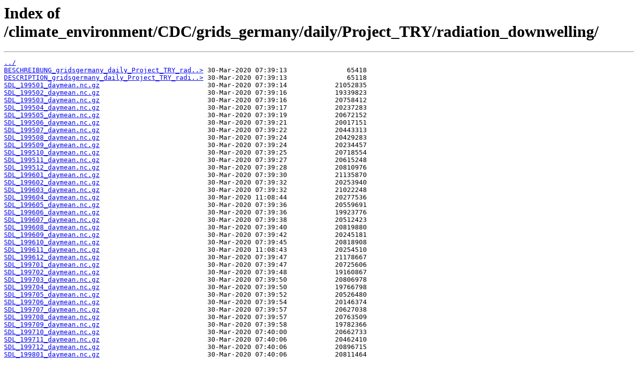

--- FILE ---
content_type: text/html
request_url: https://opendata.dwd.de/climate_environment/CDC/grids_germany/daily/Project_TRY/radiation_downwelling/
body_size: 29128
content:
<html>
<head><title>Index of /climate_environment/CDC/grids_germany/daily/Project_TRY/radiation_downwelling/</title></head>
<body>
<h1>Index of /climate_environment/CDC/grids_germany/daily/Project_TRY/radiation_downwelling/</h1><hr><pre><a href="../">../</a>
<a href="BESCHREIBUNG_gridsgermany_daily_Project_TRY_radiation_downwelling_de.pdf">BESCHREIBUNG_gridsgermany_daily_Project_TRY_rad..&gt;</a> 30-Mar-2020 07:39:13               65418
<a href="DESCRIPTION_gridsgermany_daily_Project_TRY_radiation_downwelling_en.pdf">DESCRIPTION_gridsgermany_daily_Project_TRY_radi..&gt;</a> 30-Mar-2020 07:39:13               65118
<a href="SDL_199501_daymean.nc.gz">SDL_199501_daymean.nc.gz</a>                           30-Mar-2020 07:39:14            21052835
<a href="SDL_199502_daymean.nc.gz">SDL_199502_daymean.nc.gz</a>                           30-Mar-2020 07:39:16            19339823
<a href="SDL_199503_daymean.nc.gz">SDL_199503_daymean.nc.gz</a>                           30-Mar-2020 07:39:16            20758412
<a href="SDL_199504_daymean.nc.gz">SDL_199504_daymean.nc.gz</a>                           30-Mar-2020 07:39:17            20237283
<a href="SDL_199505_daymean.nc.gz">SDL_199505_daymean.nc.gz</a>                           30-Mar-2020 07:39:19            20672152
<a href="SDL_199506_daymean.nc.gz">SDL_199506_daymean.nc.gz</a>                           30-Mar-2020 07:39:21            20017151
<a href="SDL_199507_daymean.nc.gz">SDL_199507_daymean.nc.gz</a>                           30-Mar-2020 07:39:22            20443313
<a href="SDL_199508_daymean.nc.gz">SDL_199508_daymean.nc.gz</a>                           30-Mar-2020 07:39:24            20429283
<a href="SDL_199509_daymean.nc.gz">SDL_199509_daymean.nc.gz</a>                           30-Mar-2020 07:39:24            20234457
<a href="SDL_199510_daymean.nc.gz">SDL_199510_daymean.nc.gz</a>                           30-Mar-2020 07:39:25            20718554
<a href="SDL_199511_daymean.nc.gz">SDL_199511_daymean.nc.gz</a>                           30-Mar-2020 07:39:27            20615248
<a href="SDL_199512_daymean.nc.gz">SDL_199512_daymean.nc.gz</a>                           30-Mar-2020 07:39:28            20810976
<a href="SDL_199601_daymean.nc.gz">SDL_199601_daymean.nc.gz</a>                           30-Mar-2020 07:39:30            21135870
<a href="SDL_199602_daymean.nc.gz">SDL_199602_daymean.nc.gz</a>                           30-Mar-2020 07:39:32            20253940
<a href="SDL_199603_daymean.nc.gz">SDL_199603_daymean.nc.gz</a>                           30-Mar-2020 07:39:32            21022248
<a href="SDL_199604_daymean.nc.gz">SDL_199604_daymean.nc.gz</a>                           30-Mar-2020 11:08:44            20277536
<a href="SDL_199605_daymean.nc.gz">SDL_199605_daymean.nc.gz</a>                           30-Mar-2020 07:39:36            20559691
<a href="SDL_199606_daymean.nc.gz">SDL_199606_daymean.nc.gz</a>                           30-Mar-2020 07:39:36            19923776
<a href="SDL_199607_daymean.nc.gz">SDL_199607_daymean.nc.gz</a>                           30-Mar-2020 07:39:38            20512423
<a href="SDL_199608_daymean.nc.gz">SDL_199608_daymean.nc.gz</a>                           30-Mar-2020 07:39:40            20819880
<a href="SDL_199609_daymean.nc.gz">SDL_199609_daymean.nc.gz</a>                           30-Mar-2020 07:39:42            20245181
<a href="SDL_199610_daymean.nc.gz">SDL_199610_daymean.nc.gz</a>                           30-Mar-2020 07:39:45            20818908
<a href="SDL_199611_daymean.nc.gz">SDL_199611_daymean.nc.gz</a>                           30-Mar-2020 11:08:43            20254510
<a href="SDL_199612_daymean.nc.gz">SDL_199612_daymean.nc.gz</a>                           30-Mar-2020 07:39:47            21178667
<a href="SDL_199701_daymean.nc.gz">SDL_199701_daymean.nc.gz</a>                           30-Mar-2020 07:39:47            20725606
<a href="SDL_199702_daymean.nc.gz">SDL_199702_daymean.nc.gz</a>                           30-Mar-2020 07:39:48            19160867
<a href="SDL_199703_daymean.nc.gz">SDL_199703_daymean.nc.gz</a>                           30-Mar-2020 07:39:50            20806978
<a href="SDL_199704_daymean.nc.gz">SDL_199704_daymean.nc.gz</a>                           30-Mar-2020 07:39:50            19766798
<a href="SDL_199705_daymean.nc.gz">SDL_199705_daymean.nc.gz</a>                           30-Mar-2020 07:39:52            20526480
<a href="SDL_199706_daymean.nc.gz">SDL_199706_daymean.nc.gz</a>                           30-Mar-2020 07:39:54            20146374
<a href="SDL_199707_daymean.nc.gz">SDL_199707_daymean.nc.gz</a>                           30-Mar-2020 07:39:57            20627038
<a href="SDL_199708_daymean.nc.gz">SDL_199708_daymean.nc.gz</a>                           30-Mar-2020 07:39:57            20763509
<a href="SDL_199709_daymean.nc.gz">SDL_199709_daymean.nc.gz</a>                           30-Mar-2020 07:39:58            19782366
<a href="SDL_199710_daymean.nc.gz">SDL_199710_daymean.nc.gz</a>                           30-Mar-2020 07:40:00            20662733
<a href="SDL_199711_daymean.nc.gz">SDL_199711_daymean.nc.gz</a>                           30-Mar-2020 07:40:06            20462410
<a href="SDL_199712_daymean.nc.gz">SDL_199712_daymean.nc.gz</a>                           30-Mar-2020 07:40:06            20896715
<a href="SDL_199801_daymean.nc.gz">SDL_199801_daymean.nc.gz</a>                           30-Mar-2020 07:40:06            20811464
<a href="SDL_199802_daymean.nc.gz">SDL_199802_daymean.nc.gz</a>                           30-Mar-2020 07:40:06            18900400
<a href="SDL_199803_daymean.nc.gz">SDL_199803_daymean.nc.gz</a>                           30-Mar-2020 07:40:06            20915162
<a href="SDL_199804_daymean.nc.gz">SDL_199804_daymean.nc.gz</a>                           30-Mar-2020 07:40:08            20107048
<a href="SDL_199805_daymean.nc.gz">SDL_199805_daymean.nc.gz</a>                           30-Mar-2020 07:40:08            20530012
<a href="SDL_199806_daymean.nc.gz">SDL_199806_daymean.nc.gz</a>                           30-Mar-2020 07:40:10            20112839
<a href="SDL_199807_daymean.nc.gz">SDL_199807_daymean.nc.gz</a>                           30-Mar-2020 07:40:12            20592234
<a href="SDL_199808_daymean.nc.gz">SDL_199808_daymean.nc.gz</a>                           30-Mar-2020 07:40:14            20373262
<a href="SDL_199809_daymean.nc.gz">SDL_199809_daymean.nc.gz</a>                           30-Mar-2020 07:40:14            20317161
<a href="SDL_199810_daymean.nc.gz">SDL_199810_daymean.nc.gz</a>                           30-Mar-2020 07:40:16            20546059
<a href="SDL_199811_daymean.nc.gz">SDL_199811_daymean.nc.gz</a>                           30-Mar-2020 07:40:18            20267089
<a href="SDL_199812_daymean.nc.gz">SDL_199812_daymean.nc.gz</a>                           30-Mar-2020 07:40:18            21081245
<a href="SDL_199901_daymean.nc.gz">SDL_199901_daymean.nc.gz</a>                           30-Mar-2020 07:40:20            21118357
<a href="SDL_199902_daymean.nc.gz">SDL_199902_daymean.nc.gz</a>                           30-Mar-2020 07:40:22            19416275
<a href="SDL_199903_daymean.nc.gz">SDL_199903_daymean.nc.gz</a>                           30-Mar-2020 07:40:22            21052995
<a href="SDL_199904_daymean.nc.gz">SDL_199904_daymean.nc.gz</a>                           30-Mar-2020 07:40:24            20235909
<a href="SDL_199905_daymean.nc.gz">SDL_199905_daymean.nc.gz</a>                           30-Mar-2020 07:40:26            20604890
<a href="SDL_199906_daymean.nc.gz">SDL_199906_daymean.nc.gz</a>                           30-Mar-2020 07:40:28            20245587
<a href="SDL_199907_daymean.nc.gz">SDL_199907_daymean.nc.gz</a>                           30-Mar-2020 07:40:28            20503262
<a href="SDL_199908_daymean.nc.gz">SDL_199908_daymean.nc.gz</a>                           30-Mar-2020 07:40:30            20585972
<a href="SDL_199909_daymean.nc.gz">SDL_199909_daymean.nc.gz</a>                           30-Mar-2020 07:40:32            20097761
<a href="SDL_199910_daymean.nc.gz">SDL_199910_daymean.nc.gz</a>                           30-Mar-2020 07:40:32            20765373
<a href="SDL_199911_daymean.nc.gz">SDL_199911_daymean.nc.gz</a>                           30-Mar-2020 07:40:34            20474501
<a href="SDL_199912_daymean.nc.gz">SDL_199912_daymean.nc.gz</a>                           30-Mar-2020 07:40:36            20932161
<a href="SDL_200001_daymean.nc.gz">SDL_200001_daymean.nc.gz</a>                           30-Mar-2020 07:40:38            21242720
<a href="SDL_200002_daymean.nc.gz">SDL_200002_daymean.nc.gz</a>                           30-Mar-2020 07:40:38            19709974
<a href="SDL_200003_daymean.nc.gz">SDL_200003_daymean.nc.gz</a>                           30-Mar-2020 07:40:40            20821042
<a href="SDL_200004_daymean.nc.gz">SDL_200004_daymean.nc.gz</a>                           30-Mar-2020 07:40:44            20326449
<a href="SDL_200005_daymean.nc.gz">SDL_200005_daymean.nc.gz</a>                           30-Mar-2020 07:40:44            20491698
<a href="SDL_200006_daymean.nc.gz">SDL_200006_daymean.nc.gz</a>                           30-Mar-2020 07:40:44            19881467
<a href="SDL_200007_daymean.nc.gz">SDL_200007_daymean.nc.gz</a>                           30-Mar-2020 11:08:44            20552875
<a href="SDL_200008_daymean.nc.gz">SDL_200008_daymean.nc.gz</a>                           30-Mar-2020 07:40:47            20481667
<a href="SDL_200009_daymean.nc.gz">SDL_200009_daymean.nc.gz</a>                           30-Mar-2020 07:40:49            20145470
<a href="SDL_200010_daymean.nc.gz">SDL_200010_daymean.nc.gz</a>                           30-Mar-2020 07:40:51            21019590
<a href="SDL_200011_daymean.nc.gz">SDL_200011_daymean.nc.gz</a>                           30-Mar-2020 07:40:53            20687579
<a href="SDL_200012_daymean.nc.gz">SDL_200012_daymean.nc.gz</a>                           30-Mar-2020 07:40:55            21084877
<a href="SDL_200101_daymean.nc.gz">SDL_200101_daymean.nc.gz</a>                           30-Mar-2020 07:40:57            21053921
<a href="SDL_200102_daymean.nc.gz">SDL_200102_daymean.nc.gz</a>                           30-Mar-2020 07:40:57            19397773
<a href="SDL_200103_daymean.nc.gz">SDL_200103_daymean.nc.gz</a>                           30-Mar-2020 07:40:59            20829002
<a href="SDL_200104_daymean.nc.gz">SDL_200104_daymean.nc.gz</a>                           30-Mar-2020 07:41:05            20339866
<a href="SDL_200105_daymean.nc.gz">SDL_200105_daymean.nc.gz</a>                           30-Mar-2020 07:41:04            20610149
<a href="SDL_200106_daymean.nc.gz">SDL_200106_daymean.nc.gz</a>                           30-Mar-2020 07:41:05            19965189
<a href="SDL_200107_daymean.nc.gz">SDL_200107_daymean.nc.gz</a>                           30-Mar-2020 07:41:07            20778170
<a href="SDL_200108_daymean.nc.gz">SDL_200108_daymean.nc.gz</a>                           30-Mar-2020 07:41:09            20689255
<a href="SDL_200109_daymean.nc.gz">SDL_200109_daymean.nc.gz</a>                           30-Mar-2020 07:41:09            20127115
<a href="SDL_200110_daymean.nc.gz">SDL_200110_daymean.nc.gz</a>                           30-Mar-2020 07:41:11            20627391
<a href="SDL_200111_daymean.nc.gz">SDL_200111_daymean.nc.gz</a>                           30-Mar-2020 07:41:11            20376907
<a href="SDL_200112_daymean.nc.gz">SDL_200112_daymean.nc.gz</a>                           30-Mar-2020 07:41:13            20937673
<a href="SDL_200201_daymean.nc.gz">SDL_200201_daymean.nc.gz</a>                           30-Mar-2020 07:41:16            20925591
<a href="SDL_200202_daymean.nc.gz">SDL_200202_daymean.nc.gz</a>                           30-Mar-2020 07:41:18            19119087
<a href="SDL_200203_daymean.nc.gz">SDL_200203_daymean.nc.gz</a>                           30-Mar-2020 07:41:18            20738742
<a href="SDL_200204_daymean.nc.gz">SDL_200204_daymean.nc.gz</a>                           30-Mar-2020 07:41:18            20111807
<a href="SDL_200205_daymean.nc.gz">SDL_200205_daymean.nc.gz</a>                           30-Mar-2020 07:41:20            20622439
<a href="SDL_200206_daymean.nc.gz">SDL_200206_daymean.nc.gz</a>                           30-Mar-2020 07:41:23            19985180
<a href="SDL_200207_daymean.nc.gz">SDL_200207_daymean.nc.gz</a>                           30-Mar-2020 07:41:25            20482067
<a href="SDL_200208_daymean.nc.gz">SDL_200208_daymean.nc.gz</a>                           30-Mar-2020 07:41:27            20840647
<a href="SDL_200209_daymean.nc.gz">SDL_200209_daymean.nc.gz</a>                           30-Mar-2020 07:41:29            20227801
<a href="SDL_200210_daymean.nc.gz">SDL_200210_daymean.nc.gz</a>                           30-Mar-2020 07:41:31            20616791
<a href="SDL_200211_daymean.nc.gz">SDL_200211_daymean.nc.gz</a>                           30-Mar-2020 07:41:33            20442800
<a href="SDL_200212_daymean.nc.gz">SDL_200212_daymean.nc.gz</a>                           30-Mar-2020 07:41:39            21123552
<a href="SDL_200301_daymean.nc.gz">SDL_200301_daymean.nc.gz</a>                           30-Mar-2020 07:41:39            20989689
<a href="SDL_200302_daymean.nc.gz">SDL_200302_daymean.nc.gz</a>                           30-Mar-2020 07:41:43            19273742
<a href="SDL_200303_daymean.nc.gz">SDL_200303_daymean.nc.gz</a>                           30-Mar-2020 07:41:45            20710401
<a href="SDL_200304_daymean.nc.gz">SDL_200304_daymean.nc.gz</a>                           30-Mar-2020 07:41:45            20036229
<a href="SDL_200305_daymean.nc.gz">SDL_200305_daymean.nc.gz</a>                           30-Mar-2020 07:41:45            20719183
<a href="SDL_200306_daymean.nc.gz">SDL_200306_daymean.nc.gz</a>                           30-Mar-2020 07:41:45            19915477
<a href="SDL_200307_daymean.nc.gz">SDL_200307_daymean.nc.gz</a>                           30-Mar-2020 07:41:47            20563880
<a href="SDL_200308_daymean.nc.gz">SDL_200308_daymean.nc.gz</a>                           30-Mar-2020 07:41:49            20361205
<a href="SDL_200309_daymean.nc.gz">SDL_200309_daymean.nc.gz</a>                           30-Mar-2020 07:41:51            19797007
<a href="SDL_200310_daymean.nc.gz">SDL_200310_daymean.nc.gz</a>                           30-Mar-2020 07:41:53            20836814
<a href="SDL_200311_daymean.nc.gz">SDL_200311_daymean.nc.gz</a>                           30-Mar-2020 07:41:54            20614368
<a href="SDL_200312_daymean.nc.gz">SDL_200312_daymean.nc.gz</a>                           30-Mar-2020 07:41:54            20997520
<a href="SDL_200401_daymean.nc.gz">SDL_200401_daymean.nc.gz</a>                           30-Mar-2020 07:41:55            21157064
<a href="SDL_200402_daymean.nc.gz">SDL_200402_daymean.nc.gz</a>                           30-Mar-2020 07:42:02            19865857
<a href="SDL_200403_daymean.nc.gz">SDL_200403_daymean.nc.gz</a>                           30-Mar-2020 07:42:02            20969846
<a href="SDL_200404_daymean.nc.gz">SDL_200404_daymean.nc.gz</a>                           30-Mar-2020 07:42:02            20414615
<a href="SDL_200405_daymean.nc.gz">SDL_200405_daymean.nc.gz</a>                           30-Mar-2020 11:08:32            20745016
<a href="SDL_200406_daymean.nc.gz">SDL_200406_daymean.nc.gz</a>                           30-Mar-2020 07:42:04            19964087
<a href="SDL_200407_daymean.nc.gz">SDL_200407_daymean.nc.gz</a>                           30-Mar-2020 07:42:04            20421481
<a href="SDL_200408_daymean.nc.gz">SDL_200408_daymean.nc.gz</a>                           30-Mar-2020 07:42:06            20718266
<a href="SDL_200409_daymean.nc.gz">SDL_200409_daymean.nc.gz</a>                           30-Mar-2020 07:42:06            20038858
<a href="SDL_200410_daymean.nc.gz">SDL_200410_daymean.nc.gz</a>                           30-Mar-2020 07:42:14            20875358
<a href="SDL_200411_daymean.nc.gz">SDL_200411_daymean.nc.gz</a>                           30-Mar-2020 07:42:15            20377364
<a href="SDL_200412_daymean.nc.gz">SDL_200412_daymean.nc.gz</a>                           30-Mar-2020 07:42:15            21088581
<a href="SDL_200501_daymean.nc.gz">SDL_200501_daymean.nc.gz</a>                           30-Mar-2020 07:42:15            20932527
<a href="SDL_200502_daymean.nc.gz">SDL_200502_daymean.nc.gz</a>                           30-Mar-2020 07:42:15            19369597
<a href="SDL_200503_daymean.nc.gz">SDL_200503_daymean.nc.gz</a>                           30-Mar-2020 07:42:17            21208005
<a href="SDL_200504_daymean.nc.gz">SDL_200504_daymean.nc.gz</a>                           30-Mar-2020 07:42:17            20182226
<a href="SDL_200505_daymean.nc.gz">SDL_200505_daymean.nc.gz</a>                           30-Mar-2020 07:42:19            20578720
<a href="SDL_200506_daymean.nc.gz">SDL_200506_daymean.nc.gz</a>                           30-Mar-2020 07:42:21            20005275
<a href="SDL_200507_daymean.nc.gz">SDL_200507_daymean.nc.gz</a>                           30-Mar-2020 07:42:21            20582724
<a href="SDL_200508_daymean.nc.gz">SDL_200508_daymean.nc.gz</a>                           30-Mar-2020 07:42:23            20575593
<a href="SDL_200509_daymean.nc.gz">SDL_200509_daymean.nc.gz</a>                           30-Mar-2020 07:42:26            20000290
<a href="SDL_200510_daymean.nc.gz">SDL_200510_daymean.nc.gz</a>                           30-Mar-2020 07:42:26            20985012
<a href="SDL_200511_daymean.nc.gz">SDL_200511_daymean.nc.gz</a>                           30-Mar-2020 07:42:28            20592093
<a href="SDL_200512_daymean.nc.gz">SDL_200512_daymean.nc.gz</a>                           30-Mar-2020 07:42:31            21025420
<a href="SDL_200601_daymean.nc.gz">SDL_200601_daymean.nc.gz</a>                           30-Mar-2020 07:42:33            21080070
<a href="SDL_200602_daymean.nc.gz">SDL_200602_daymean.nc.gz</a>                           30-Mar-2020 07:42:33            19394770
<a href="SDL_200603_daymean.nc.gz">SDL_200603_daymean.nc.gz</a>                           30-Mar-2020 07:42:33            20821026
<a href="SDL_200604_daymean.nc.gz">SDL_200604_daymean.nc.gz</a>                           30-Mar-2020 07:42:35            19951352
<a href="SDL_200605_daymean.nc.gz">SDL_200605_daymean.nc.gz</a>                           30-Mar-2020 07:42:35            20522726
<a href="SDL_200606_daymean.nc.gz">SDL_200606_daymean.nc.gz</a>                           30-Mar-2020 07:42:37            20003189
<a href="SDL_200607_daymean.nc.gz">SDL_200607_daymean.nc.gz</a>                           30-Mar-2020 07:42:45            20522571
<a href="SDL_200608_daymean.nc.gz">SDL_200608_daymean.nc.gz</a>                           30-Mar-2020 07:42:45            20595723
<a href="SDL_200609_daymean.nc.gz">SDL_200609_daymean.nc.gz</a>                           30-Mar-2020 07:42:44            20149713
<a href="SDL_200610_daymean.nc.gz">SDL_200610_daymean.nc.gz</a>                           30-Mar-2020 07:42:44            20696651
<a href="SDL_200611_daymean.nc.gz">SDL_200611_daymean.nc.gz</a>                           30-Mar-2020 07:42:45            20356591
<a href="SDL_200612_daymean.nc.gz">SDL_200612_daymean.nc.gz</a>                           30-Mar-2020 07:42:45            21020424
<a href="SDL_200701_daymean.nc.gz">SDL_200701_daymean.nc.gz</a>                           30-Mar-2020 07:42:47            20769582
<a href="SDL_200702_daymean.nc.gz">SDL_200702_daymean.nc.gz</a>                           30-Mar-2020 07:42:49            19319149
<a href="SDL_200703_daymean.nc.gz">SDL_200703_daymean.nc.gz</a>                           30-Mar-2020 07:42:49            20557484
<a href="SDL_200704_daymean.nc.gz">SDL_200704_daymean.nc.gz</a>                           30-Mar-2020 07:42:51            19647465
<a href="SDL_200705_daymean.nc.gz">SDL_200705_daymean.nc.gz</a>                           30-Mar-2020 11:08:32            20754264
<a href="SDL_200706_daymean.nc.gz">SDL_200706_daymean.nc.gz</a>                           30-Mar-2020 07:42:54            20126927
<a href="SDL_200707_daymean.nc.gz">SDL_200707_daymean.nc.gz</a>                           30-Mar-2020 07:42:56            20578273
<a href="SDL_200708_daymean.nc.gz">SDL_200708_daymean.nc.gz</a>                           30-Mar-2020 07:42:56            20578099
<a href="SDL_200709_daymean.nc.gz">SDL_200709_daymean.nc.gz</a>                           30-Mar-2020 07:42:59            20159754
<a href="SDL_200710_daymean.nc.gz">SDL_200710_daymean.nc.gz</a>                           30-Mar-2020 07:43:01            20725027
<a href="SDL_200711_daymean.nc.gz">SDL_200711_daymean.nc.gz</a>                           30-Mar-2020 07:43:01            20426294
<a href="SDL_200712_daymean.nc.gz">SDL_200712_daymean.nc.gz</a>                           30-Mar-2020 07:43:03            20838575
<a href="SDL_200801_daymean.nc.gz">SDL_200801_daymean.nc.gz</a>                           30-Mar-2020 07:43:11            20998729
<a href="SDL_200802_daymean.nc.gz">SDL_200802_daymean.nc.gz</a>                           30-Mar-2020 07:43:10            19558394
<a href="SDL_200803_daymean.nc.gz">SDL_200803_daymean.nc.gz</a>                           30-Mar-2020 07:43:11            20939565
<a href="SDL_200804_daymean.nc.gz">SDL_200804_daymean.nc.gz</a>                           30-Mar-2020 07:43:10            20354810
<a href="SDL_200805_daymean.nc.gz">SDL_200805_daymean.nc.gz</a>                           30-Mar-2020 07:43:10            20491164
<a href="SDL_200806_daymean.nc.gz">SDL_200806_daymean.nc.gz</a>                           30-Mar-2020 07:43:12            20194393
<a href="SDL_200807_daymean.nc.gz">SDL_200807_daymean.nc.gz</a>                           30-Mar-2020 07:43:14            20727760
<a href="SDL_200808_daymean.nc.gz">SDL_200808_daymean.nc.gz</a>                           30-Mar-2020 07:43:14            20661082
<a href="SDL_200809_daymean.nc.gz">SDL_200809_daymean.nc.gz</a>                           30-Mar-2020 11:08:45            20267216
<a href="SDL_200810_daymean.nc.gz">SDL_200810_daymean.nc.gz</a>                           30-Mar-2020 07:43:18            20900774
<a href="SDL_200811_daymean.nc.gz">SDL_200811_daymean.nc.gz</a>                           30-Mar-2020 07:43:19            20373869
<a href="SDL_200812_daymean.nc.gz">SDL_200812_daymean.nc.gz</a>                           30-Mar-2020 07:43:21            21156782
<a href="SDL_200901_daymean.nc.gz">SDL_200901_daymean.nc.gz</a>                           30-Mar-2020 07:43:23            21133086
<a href="SDL_200902_daymean.nc.gz">SDL_200902_daymean.nc.gz</a>                           30-Mar-2020 07:43:24            19443593
<a href="SDL_200903_daymean.nc.gz">SDL_200903_daymean.nc.gz</a>                           30-Mar-2020 07:43:26            20819214
<a href="SDL_200904_daymean.nc.gz">SDL_200904_daymean.nc.gz</a>                           30-Mar-2020 07:43:26            20208274
<a href="SDL_200905_daymean.nc.gz">SDL_200905_daymean.nc.gz</a>                           30-Mar-2020 07:43:28            20866075
<a href="SDL_200906_daymean.nc.gz">SDL_200906_daymean.nc.gz</a>                           30-Mar-2020 07:43:30            20043334
<a href="SDL_200907_daymean.nc.gz">SDL_200907_daymean.nc.gz</a>                           30-Mar-2020 07:43:33            20602756
<a href="SDL_200908_daymean.nc.gz">SDL_200908_daymean.nc.gz</a>                           30-Mar-2020 07:43:33            20722344
<a href="SDL_200909_daymean.nc.gz">SDL_200909_daymean.nc.gz</a>                           30-Mar-2020 07:43:34            19795367
<a href="SDL_200910_daymean.nc.gz">SDL_200910_daymean.nc.gz</a>                           30-Mar-2020 07:43:37            20882041
<a href="SDL_200911_daymean.nc.gz">SDL_200911_daymean.nc.gz</a>                           30-Mar-2020 07:43:37            20306793
<a href="SDL_200912_daymean.nc.gz">SDL_200912_daymean.nc.gz</a>                           30-Mar-2020 07:43:43            21088457
<a href="SDL_201001_daymean.nc.gz">SDL_201001_daymean.nc.gz</a>                           30-Mar-2020 07:43:43            20796885
<a href="SDL_201002_daymean.nc.gz">SDL_201002_daymean.nc.gz</a>                           30-Mar-2020 07:43:43            19325786
<a href="SDL_201003_daymean.nc.gz">SDL_201003_daymean.nc.gz</a>                           30-Mar-2020 07:43:43            20718295
<a href="SDL_201004_daymean.nc.gz">SDL_201004_daymean.nc.gz</a>                           30-Mar-2020 07:43:45            19900337
<a href="SDL_201005_daymean.nc.gz">SDL_201005_daymean.nc.gz</a>                           30-Mar-2020 07:43:46            20532594
<a href="SDL_201006_daymean.nc.gz">SDL_201006_daymean.nc.gz</a>                           30-Mar-2020 07:43:50            19997159
<a href="SDL_201007_daymean.nc.gz">SDL_201007_daymean.nc.gz</a>                           30-Mar-2020 07:43:50            20958560
<a href="SDL_201008_daymean.nc.gz">SDL_201008_daymean.nc.gz</a>                           30-Mar-2020 07:43:50            20705674
<a href="SDL_201009_daymean.nc.gz">SDL_201009_daymean.nc.gz</a>                           30-Mar-2020 07:43:50            20142228
<a href="SDL_201010_daymean.nc.gz">SDL_201010_daymean.nc.gz</a>                           30-Mar-2020 07:43:52            20915923
<a href="SDL_201011_daymean.nc.gz">SDL_201011_daymean.nc.gz</a>                           30-Mar-2020 07:43:54            20204380
<a href="SDL_201012_daymean.nc.gz">SDL_201012_daymean.nc.gz</a>                           30-Mar-2020 07:43:56            20893749
<a href="SDL_201101_daymean.nc.gz">SDL_201101_daymean.nc.gz</a>                           30-Mar-2020 07:43:56            20804598
<a href="SDL_201102_daymean.nc.gz">SDL_201102_daymean.nc.gz</a>                           30-Mar-2020 07:43:59            19815686
<a href="SDL_201103_daymean.nc.gz">SDL_201103_daymean.nc.gz</a>                           30-Mar-2020 07:44:00            20541844
<a href="SDL_201104_daymean.nc.gz">SDL_201104_daymean.nc.gz</a>                           30-Mar-2020 07:44:00            19764066
<a href="SDL_201105_daymean.nc.gz">SDL_201105_daymean.nc.gz</a>                           30-Mar-2020 07:44:09            20535870
<a href="SDL_201106_daymean.nc.gz">SDL_201106_daymean.nc.gz</a>                           30-Mar-2020 07:44:08            20154725
<a href="SDL_201107_daymean.nc.gz">SDL_201107_daymean.nc.gz</a>                           30-Mar-2020 07:44:08            20800413
<a href="SDL_201108_daymean.nc.gz">SDL_201108_daymean.nc.gz</a>                           30-Mar-2020 07:44:08            20421585
<a href="SDL_201109_daymean.nc.gz">SDL_201109_daymean.nc.gz</a>                           30-Mar-2020 07:44:09            19791756
<a href="SDL_201110_daymean.nc.gz">SDL_201110_daymean.nc.gz</a>                           30-Mar-2020 07:44:10            20753968
<a href="SDL_201111_daymean.nc.gz">SDL_201111_daymean.nc.gz</a>                           30-Mar-2020 07:44:10            20373020
<a href="SDL_201112_daymean.nc.gz">SDL_201112_daymean.nc.gz</a>                           30-Mar-2020 07:44:20            20791356
<a href="SDL_201201_daymean.nc.gz">SDL_201201_daymean.nc.gz</a>                           30-Mar-2020 07:44:20            21020835
<a href="SDL_201202_daymean.nc.gz">SDL_201202_daymean.nc.gz</a>                           30-Mar-2020 07:44:20            19817385
<a href="SDL_201203_daymean.nc.gz">SDL_201203_daymean.nc.gz</a>                           30-Mar-2020 07:44:20            20602452
<a href="SDL_201204_daymean.nc.gz">SDL_201204_daymean.nc.gz</a>                           30-Mar-2020 07:44:20            20113651
<a href="SDL_201205_daymean.nc.gz">SDL_201205_daymean.nc.gz</a>                           30-Mar-2020 07:44:19            20686914
<a href="SDL_201206_daymean.nc.gz">SDL_201206_daymean.nc.gz</a>                           30-Mar-2020 07:44:21            20030869
<a href="SDL_201207_daymean.nc.gz">SDL_201207_daymean.nc.gz</a>                           30-Mar-2020 07:44:23            20581189
<a href="SDL_201208_daymean.nc.gz">SDL_201208_daymean.nc.gz</a>                           30-Mar-2020 07:44:23            20676329
<a href="SDL_201209_daymean.nc.gz">SDL_201209_daymean.nc.gz</a>                           30-Mar-2020 07:44:24            19980287
<a href="SDL_201210_daymean.nc.gz">SDL_201210_daymean.nc.gz</a>                           30-Mar-2020 07:44:27            21053989
<a href="SDL_201211_daymean.nc.gz">SDL_201211_daymean.nc.gz</a>                           30-Mar-2020 07:44:27            20337649
<a href="SDL_201212_daymean.nc.gz">SDL_201212_daymean.nc.gz</a>                           30-Mar-2020 07:44:29            20993821
</pre><hr></body>
</html>
